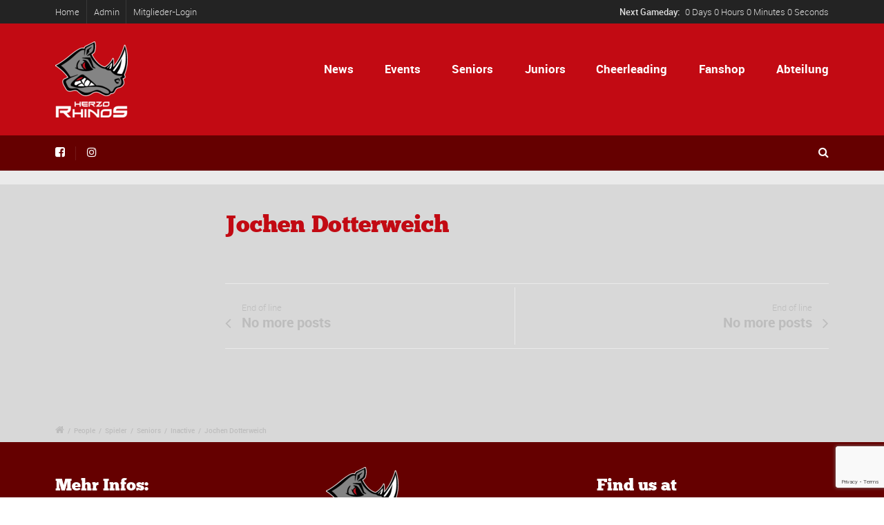

--- FILE ---
content_type: text/html; charset=utf-8
request_url: https://www.google.com/recaptcha/api2/anchor?ar=1&k=6LeZmhIiAAAAAEzEvPMRq7Y68CSRPSyCEPnX0f7V&co=aHR0cHM6Ly9oZXJ6by1yaGlub3MuZGU6NDQz&hl=en&v=PoyoqOPhxBO7pBk68S4YbpHZ&size=invisible&anchor-ms=20000&execute-ms=30000&cb=37ur37847fd8
body_size: 48652
content:
<!DOCTYPE HTML><html dir="ltr" lang="en"><head><meta http-equiv="Content-Type" content="text/html; charset=UTF-8">
<meta http-equiv="X-UA-Compatible" content="IE=edge">
<title>reCAPTCHA</title>
<style type="text/css">
/* cyrillic-ext */
@font-face {
  font-family: 'Roboto';
  font-style: normal;
  font-weight: 400;
  font-stretch: 100%;
  src: url(//fonts.gstatic.com/s/roboto/v48/KFO7CnqEu92Fr1ME7kSn66aGLdTylUAMa3GUBHMdazTgWw.woff2) format('woff2');
  unicode-range: U+0460-052F, U+1C80-1C8A, U+20B4, U+2DE0-2DFF, U+A640-A69F, U+FE2E-FE2F;
}
/* cyrillic */
@font-face {
  font-family: 'Roboto';
  font-style: normal;
  font-weight: 400;
  font-stretch: 100%;
  src: url(//fonts.gstatic.com/s/roboto/v48/KFO7CnqEu92Fr1ME7kSn66aGLdTylUAMa3iUBHMdazTgWw.woff2) format('woff2');
  unicode-range: U+0301, U+0400-045F, U+0490-0491, U+04B0-04B1, U+2116;
}
/* greek-ext */
@font-face {
  font-family: 'Roboto';
  font-style: normal;
  font-weight: 400;
  font-stretch: 100%;
  src: url(//fonts.gstatic.com/s/roboto/v48/KFO7CnqEu92Fr1ME7kSn66aGLdTylUAMa3CUBHMdazTgWw.woff2) format('woff2');
  unicode-range: U+1F00-1FFF;
}
/* greek */
@font-face {
  font-family: 'Roboto';
  font-style: normal;
  font-weight: 400;
  font-stretch: 100%;
  src: url(//fonts.gstatic.com/s/roboto/v48/KFO7CnqEu92Fr1ME7kSn66aGLdTylUAMa3-UBHMdazTgWw.woff2) format('woff2');
  unicode-range: U+0370-0377, U+037A-037F, U+0384-038A, U+038C, U+038E-03A1, U+03A3-03FF;
}
/* math */
@font-face {
  font-family: 'Roboto';
  font-style: normal;
  font-weight: 400;
  font-stretch: 100%;
  src: url(//fonts.gstatic.com/s/roboto/v48/KFO7CnqEu92Fr1ME7kSn66aGLdTylUAMawCUBHMdazTgWw.woff2) format('woff2');
  unicode-range: U+0302-0303, U+0305, U+0307-0308, U+0310, U+0312, U+0315, U+031A, U+0326-0327, U+032C, U+032F-0330, U+0332-0333, U+0338, U+033A, U+0346, U+034D, U+0391-03A1, U+03A3-03A9, U+03B1-03C9, U+03D1, U+03D5-03D6, U+03F0-03F1, U+03F4-03F5, U+2016-2017, U+2034-2038, U+203C, U+2040, U+2043, U+2047, U+2050, U+2057, U+205F, U+2070-2071, U+2074-208E, U+2090-209C, U+20D0-20DC, U+20E1, U+20E5-20EF, U+2100-2112, U+2114-2115, U+2117-2121, U+2123-214F, U+2190, U+2192, U+2194-21AE, U+21B0-21E5, U+21F1-21F2, U+21F4-2211, U+2213-2214, U+2216-22FF, U+2308-230B, U+2310, U+2319, U+231C-2321, U+2336-237A, U+237C, U+2395, U+239B-23B7, U+23D0, U+23DC-23E1, U+2474-2475, U+25AF, U+25B3, U+25B7, U+25BD, U+25C1, U+25CA, U+25CC, U+25FB, U+266D-266F, U+27C0-27FF, U+2900-2AFF, U+2B0E-2B11, U+2B30-2B4C, U+2BFE, U+3030, U+FF5B, U+FF5D, U+1D400-1D7FF, U+1EE00-1EEFF;
}
/* symbols */
@font-face {
  font-family: 'Roboto';
  font-style: normal;
  font-weight: 400;
  font-stretch: 100%;
  src: url(//fonts.gstatic.com/s/roboto/v48/KFO7CnqEu92Fr1ME7kSn66aGLdTylUAMaxKUBHMdazTgWw.woff2) format('woff2');
  unicode-range: U+0001-000C, U+000E-001F, U+007F-009F, U+20DD-20E0, U+20E2-20E4, U+2150-218F, U+2190, U+2192, U+2194-2199, U+21AF, U+21E6-21F0, U+21F3, U+2218-2219, U+2299, U+22C4-22C6, U+2300-243F, U+2440-244A, U+2460-24FF, U+25A0-27BF, U+2800-28FF, U+2921-2922, U+2981, U+29BF, U+29EB, U+2B00-2BFF, U+4DC0-4DFF, U+FFF9-FFFB, U+10140-1018E, U+10190-1019C, U+101A0, U+101D0-101FD, U+102E0-102FB, U+10E60-10E7E, U+1D2C0-1D2D3, U+1D2E0-1D37F, U+1F000-1F0FF, U+1F100-1F1AD, U+1F1E6-1F1FF, U+1F30D-1F30F, U+1F315, U+1F31C, U+1F31E, U+1F320-1F32C, U+1F336, U+1F378, U+1F37D, U+1F382, U+1F393-1F39F, U+1F3A7-1F3A8, U+1F3AC-1F3AF, U+1F3C2, U+1F3C4-1F3C6, U+1F3CA-1F3CE, U+1F3D4-1F3E0, U+1F3ED, U+1F3F1-1F3F3, U+1F3F5-1F3F7, U+1F408, U+1F415, U+1F41F, U+1F426, U+1F43F, U+1F441-1F442, U+1F444, U+1F446-1F449, U+1F44C-1F44E, U+1F453, U+1F46A, U+1F47D, U+1F4A3, U+1F4B0, U+1F4B3, U+1F4B9, U+1F4BB, U+1F4BF, U+1F4C8-1F4CB, U+1F4D6, U+1F4DA, U+1F4DF, U+1F4E3-1F4E6, U+1F4EA-1F4ED, U+1F4F7, U+1F4F9-1F4FB, U+1F4FD-1F4FE, U+1F503, U+1F507-1F50B, U+1F50D, U+1F512-1F513, U+1F53E-1F54A, U+1F54F-1F5FA, U+1F610, U+1F650-1F67F, U+1F687, U+1F68D, U+1F691, U+1F694, U+1F698, U+1F6AD, U+1F6B2, U+1F6B9-1F6BA, U+1F6BC, U+1F6C6-1F6CF, U+1F6D3-1F6D7, U+1F6E0-1F6EA, U+1F6F0-1F6F3, U+1F6F7-1F6FC, U+1F700-1F7FF, U+1F800-1F80B, U+1F810-1F847, U+1F850-1F859, U+1F860-1F887, U+1F890-1F8AD, U+1F8B0-1F8BB, U+1F8C0-1F8C1, U+1F900-1F90B, U+1F93B, U+1F946, U+1F984, U+1F996, U+1F9E9, U+1FA00-1FA6F, U+1FA70-1FA7C, U+1FA80-1FA89, U+1FA8F-1FAC6, U+1FACE-1FADC, U+1FADF-1FAE9, U+1FAF0-1FAF8, U+1FB00-1FBFF;
}
/* vietnamese */
@font-face {
  font-family: 'Roboto';
  font-style: normal;
  font-weight: 400;
  font-stretch: 100%;
  src: url(//fonts.gstatic.com/s/roboto/v48/KFO7CnqEu92Fr1ME7kSn66aGLdTylUAMa3OUBHMdazTgWw.woff2) format('woff2');
  unicode-range: U+0102-0103, U+0110-0111, U+0128-0129, U+0168-0169, U+01A0-01A1, U+01AF-01B0, U+0300-0301, U+0303-0304, U+0308-0309, U+0323, U+0329, U+1EA0-1EF9, U+20AB;
}
/* latin-ext */
@font-face {
  font-family: 'Roboto';
  font-style: normal;
  font-weight: 400;
  font-stretch: 100%;
  src: url(//fonts.gstatic.com/s/roboto/v48/KFO7CnqEu92Fr1ME7kSn66aGLdTylUAMa3KUBHMdazTgWw.woff2) format('woff2');
  unicode-range: U+0100-02BA, U+02BD-02C5, U+02C7-02CC, U+02CE-02D7, U+02DD-02FF, U+0304, U+0308, U+0329, U+1D00-1DBF, U+1E00-1E9F, U+1EF2-1EFF, U+2020, U+20A0-20AB, U+20AD-20C0, U+2113, U+2C60-2C7F, U+A720-A7FF;
}
/* latin */
@font-face {
  font-family: 'Roboto';
  font-style: normal;
  font-weight: 400;
  font-stretch: 100%;
  src: url(//fonts.gstatic.com/s/roboto/v48/KFO7CnqEu92Fr1ME7kSn66aGLdTylUAMa3yUBHMdazQ.woff2) format('woff2');
  unicode-range: U+0000-00FF, U+0131, U+0152-0153, U+02BB-02BC, U+02C6, U+02DA, U+02DC, U+0304, U+0308, U+0329, U+2000-206F, U+20AC, U+2122, U+2191, U+2193, U+2212, U+2215, U+FEFF, U+FFFD;
}
/* cyrillic-ext */
@font-face {
  font-family: 'Roboto';
  font-style: normal;
  font-weight: 500;
  font-stretch: 100%;
  src: url(//fonts.gstatic.com/s/roboto/v48/KFO7CnqEu92Fr1ME7kSn66aGLdTylUAMa3GUBHMdazTgWw.woff2) format('woff2');
  unicode-range: U+0460-052F, U+1C80-1C8A, U+20B4, U+2DE0-2DFF, U+A640-A69F, U+FE2E-FE2F;
}
/* cyrillic */
@font-face {
  font-family: 'Roboto';
  font-style: normal;
  font-weight: 500;
  font-stretch: 100%;
  src: url(//fonts.gstatic.com/s/roboto/v48/KFO7CnqEu92Fr1ME7kSn66aGLdTylUAMa3iUBHMdazTgWw.woff2) format('woff2');
  unicode-range: U+0301, U+0400-045F, U+0490-0491, U+04B0-04B1, U+2116;
}
/* greek-ext */
@font-face {
  font-family: 'Roboto';
  font-style: normal;
  font-weight: 500;
  font-stretch: 100%;
  src: url(//fonts.gstatic.com/s/roboto/v48/KFO7CnqEu92Fr1ME7kSn66aGLdTylUAMa3CUBHMdazTgWw.woff2) format('woff2');
  unicode-range: U+1F00-1FFF;
}
/* greek */
@font-face {
  font-family: 'Roboto';
  font-style: normal;
  font-weight: 500;
  font-stretch: 100%;
  src: url(//fonts.gstatic.com/s/roboto/v48/KFO7CnqEu92Fr1ME7kSn66aGLdTylUAMa3-UBHMdazTgWw.woff2) format('woff2');
  unicode-range: U+0370-0377, U+037A-037F, U+0384-038A, U+038C, U+038E-03A1, U+03A3-03FF;
}
/* math */
@font-face {
  font-family: 'Roboto';
  font-style: normal;
  font-weight: 500;
  font-stretch: 100%;
  src: url(//fonts.gstatic.com/s/roboto/v48/KFO7CnqEu92Fr1ME7kSn66aGLdTylUAMawCUBHMdazTgWw.woff2) format('woff2');
  unicode-range: U+0302-0303, U+0305, U+0307-0308, U+0310, U+0312, U+0315, U+031A, U+0326-0327, U+032C, U+032F-0330, U+0332-0333, U+0338, U+033A, U+0346, U+034D, U+0391-03A1, U+03A3-03A9, U+03B1-03C9, U+03D1, U+03D5-03D6, U+03F0-03F1, U+03F4-03F5, U+2016-2017, U+2034-2038, U+203C, U+2040, U+2043, U+2047, U+2050, U+2057, U+205F, U+2070-2071, U+2074-208E, U+2090-209C, U+20D0-20DC, U+20E1, U+20E5-20EF, U+2100-2112, U+2114-2115, U+2117-2121, U+2123-214F, U+2190, U+2192, U+2194-21AE, U+21B0-21E5, U+21F1-21F2, U+21F4-2211, U+2213-2214, U+2216-22FF, U+2308-230B, U+2310, U+2319, U+231C-2321, U+2336-237A, U+237C, U+2395, U+239B-23B7, U+23D0, U+23DC-23E1, U+2474-2475, U+25AF, U+25B3, U+25B7, U+25BD, U+25C1, U+25CA, U+25CC, U+25FB, U+266D-266F, U+27C0-27FF, U+2900-2AFF, U+2B0E-2B11, U+2B30-2B4C, U+2BFE, U+3030, U+FF5B, U+FF5D, U+1D400-1D7FF, U+1EE00-1EEFF;
}
/* symbols */
@font-face {
  font-family: 'Roboto';
  font-style: normal;
  font-weight: 500;
  font-stretch: 100%;
  src: url(//fonts.gstatic.com/s/roboto/v48/KFO7CnqEu92Fr1ME7kSn66aGLdTylUAMaxKUBHMdazTgWw.woff2) format('woff2');
  unicode-range: U+0001-000C, U+000E-001F, U+007F-009F, U+20DD-20E0, U+20E2-20E4, U+2150-218F, U+2190, U+2192, U+2194-2199, U+21AF, U+21E6-21F0, U+21F3, U+2218-2219, U+2299, U+22C4-22C6, U+2300-243F, U+2440-244A, U+2460-24FF, U+25A0-27BF, U+2800-28FF, U+2921-2922, U+2981, U+29BF, U+29EB, U+2B00-2BFF, U+4DC0-4DFF, U+FFF9-FFFB, U+10140-1018E, U+10190-1019C, U+101A0, U+101D0-101FD, U+102E0-102FB, U+10E60-10E7E, U+1D2C0-1D2D3, U+1D2E0-1D37F, U+1F000-1F0FF, U+1F100-1F1AD, U+1F1E6-1F1FF, U+1F30D-1F30F, U+1F315, U+1F31C, U+1F31E, U+1F320-1F32C, U+1F336, U+1F378, U+1F37D, U+1F382, U+1F393-1F39F, U+1F3A7-1F3A8, U+1F3AC-1F3AF, U+1F3C2, U+1F3C4-1F3C6, U+1F3CA-1F3CE, U+1F3D4-1F3E0, U+1F3ED, U+1F3F1-1F3F3, U+1F3F5-1F3F7, U+1F408, U+1F415, U+1F41F, U+1F426, U+1F43F, U+1F441-1F442, U+1F444, U+1F446-1F449, U+1F44C-1F44E, U+1F453, U+1F46A, U+1F47D, U+1F4A3, U+1F4B0, U+1F4B3, U+1F4B9, U+1F4BB, U+1F4BF, U+1F4C8-1F4CB, U+1F4D6, U+1F4DA, U+1F4DF, U+1F4E3-1F4E6, U+1F4EA-1F4ED, U+1F4F7, U+1F4F9-1F4FB, U+1F4FD-1F4FE, U+1F503, U+1F507-1F50B, U+1F50D, U+1F512-1F513, U+1F53E-1F54A, U+1F54F-1F5FA, U+1F610, U+1F650-1F67F, U+1F687, U+1F68D, U+1F691, U+1F694, U+1F698, U+1F6AD, U+1F6B2, U+1F6B9-1F6BA, U+1F6BC, U+1F6C6-1F6CF, U+1F6D3-1F6D7, U+1F6E0-1F6EA, U+1F6F0-1F6F3, U+1F6F7-1F6FC, U+1F700-1F7FF, U+1F800-1F80B, U+1F810-1F847, U+1F850-1F859, U+1F860-1F887, U+1F890-1F8AD, U+1F8B0-1F8BB, U+1F8C0-1F8C1, U+1F900-1F90B, U+1F93B, U+1F946, U+1F984, U+1F996, U+1F9E9, U+1FA00-1FA6F, U+1FA70-1FA7C, U+1FA80-1FA89, U+1FA8F-1FAC6, U+1FACE-1FADC, U+1FADF-1FAE9, U+1FAF0-1FAF8, U+1FB00-1FBFF;
}
/* vietnamese */
@font-face {
  font-family: 'Roboto';
  font-style: normal;
  font-weight: 500;
  font-stretch: 100%;
  src: url(//fonts.gstatic.com/s/roboto/v48/KFO7CnqEu92Fr1ME7kSn66aGLdTylUAMa3OUBHMdazTgWw.woff2) format('woff2');
  unicode-range: U+0102-0103, U+0110-0111, U+0128-0129, U+0168-0169, U+01A0-01A1, U+01AF-01B0, U+0300-0301, U+0303-0304, U+0308-0309, U+0323, U+0329, U+1EA0-1EF9, U+20AB;
}
/* latin-ext */
@font-face {
  font-family: 'Roboto';
  font-style: normal;
  font-weight: 500;
  font-stretch: 100%;
  src: url(//fonts.gstatic.com/s/roboto/v48/KFO7CnqEu92Fr1ME7kSn66aGLdTylUAMa3KUBHMdazTgWw.woff2) format('woff2');
  unicode-range: U+0100-02BA, U+02BD-02C5, U+02C7-02CC, U+02CE-02D7, U+02DD-02FF, U+0304, U+0308, U+0329, U+1D00-1DBF, U+1E00-1E9F, U+1EF2-1EFF, U+2020, U+20A0-20AB, U+20AD-20C0, U+2113, U+2C60-2C7F, U+A720-A7FF;
}
/* latin */
@font-face {
  font-family: 'Roboto';
  font-style: normal;
  font-weight: 500;
  font-stretch: 100%;
  src: url(//fonts.gstatic.com/s/roboto/v48/KFO7CnqEu92Fr1ME7kSn66aGLdTylUAMa3yUBHMdazQ.woff2) format('woff2');
  unicode-range: U+0000-00FF, U+0131, U+0152-0153, U+02BB-02BC, U+02C6, U+02DA, U+02DC, U+0304, U+0308, U+0329, U+2000-206F, U+20AC, U+2122, U+2191, U+2193, U+2212, U+2215, U+FEFF, U+FFFD;
}
/* cyrillic-ext */
@font-face {
  font-family: 'Roboto';
  font-style: normal;
  font-weight: 900;
  font-stretch: 100%;
  src: url(//fonts.gstatic.com/s/roboto/v48/KFO7CnqEu92Fr1ME7kSn66aGLdTylUAMa3GUBHMdazTgWw.woff2) format('woff2');
  unicode-range: U+0460-052F, U+1C80-1C8A, U+20B4, U+2DE0-2DFF, U+A640-A69F, U+FE2E-FE2F;
}
/* cyrillic */
@font-face {
  font-family: 'Roboto';
  font-style: normal;
  font-weight: 900;
  font-stretch: 100%;
  src: url(//fonts.gstatic.com/s/roboto/v48/KFO7CnqEu92Fr1ME7kSn66aGLdTylUAMa3iUBHMdazTgWw.woff2) format('woff2');
  unicode-range: U+0301, U+0400-045F, U+0490-0491, U+04B0-04B1, U+2116;
}
/* greek-ext */
@font-face {
  font-family: 'Roboto';
  font-style: normal;
  font-weight: 900;
  font-stretch: 100%;
  src: url(//fonts.gstatic.com/s/roboto/v48/KFO7CnqEu92Fr1ME7kSn66aGLdTylUAMa3CUBHMdazTgWw.woff2) format('woff2');
  unicode-range: U+1F00-1FFF;
}
/* greek */
@font-face {
  font-family: 'Roboto';
  font-style: normal;
  font-weight: 900;
  font-stretch: 100%;
  src: url(//fonts.gstatic.com/s/roboto/v48/KFO7CnqEu92Fr1ME7kSn66aGLdTylUAMa3-UBHMdazTgWw.woff2) format('woff2');
  unicode-range: U+0370-0377, U+037A-037F, U+0384-038A, U+038C, U+038E-03A1, U+03A3-03FF;
}
/* math */
@font-face {
  font-family: 'Roboto';
  font-style: normal;
  font-weight: 900;
  font-stretch: 100%;
  src: url(//fonts.gstatic.com/s/roboto/v48/KFO7CnqEu92Fr1ME7kSn66aGLdTylUAMawCUBHMdazTgWw.woff2) format('woff2');
  unicode-range: U+0302-0303, U+0305, U+0307-0308, U+0310, U+0312, U+0315, U+031A, U+0326-0327, U+032C, U+032F-0330, U+0332-0333, U+0338, U+033A, U+0346, U+034D, U+0391-03A1, U+03A3-03A9, U+03B1-03C9, U+03D1, U+03D5-03D6, U+03F0-03F1, U+03F4-03F5, U+2016-2017, U+2034-2038, U+203C, U+2040, U+2043, U+2047, U+2050, U+2057, U+205F, U+2070-2071, U+2074-208E, U+2090-209C, U+20D0-20DC, U+20E1, U+20E5-20EF, U+2100-2112, U+2114-2115, U+2117-2121, U+2123-214F, U+2190, U+2192, U+2194-21AE, U+21B0-21E5, U+21F1-21F2, U+21F4-2211, U+2213-2214, U+2216-22FF, U+2308-230B, U+2310, U+2319, U+231C-2321, U+2336-237A, U+237C, U+2395, U+239B-23B7, U+23D0, U+23DC-23E1, U+2474-2475, U+25AF, U+25B3, U+25B7, U+25BD, U+25C1, U+25CA, U+25CC, U+25FB, U+266D-266F, U+27C0-27FF, U+2900-2AFF, U+2B0E-2B11, U+2B30-2B4C, U+2BFE, U+3030, U+FF5B, U+FF5D, U+1D400-1D7FF, U+1EE00-1EEFF;
}
/* symbols */
@font-face {
  font-family: 'Roboto';
  font-style: normal;
  font-weight: 900;
  font-stretch: 100%;
  src: url(//fonts.gstatic.com/s/roboto/v48/KFO7CnqEu92Fr1ME7kSn66aGLdTylUAMaxKUBHMdazTgWw.woff2) format('woff2');
  unicode-range: U+0001-000C, U+000E-001F, U+007F-009F, U+20DD-20E0, U+20E2-20E4, U+2150-218F, U+2190, U+2192, U+2194-2199, U+21AF, U+21E6-21F0, U+21F3, U+2218-2219, U+2299, U+22C4-22C6, U+2300-243F, U+2440-244A, U+2460-24FF, U+25A0-27BF, U+2800-28FF, U+2921-2922, U+2981, U+29BF, U+29EB, U+2B00-2BFF, U+4DC0-4DFF, U+FFF9-FFFB, U+10140-1018E, U+10190-1019C, U+101A0, U+101D0-101FD, U+102E0-102FB, U+10E60-10E7E, U+1D2C0-1D2D3, U+1D2E0-1D37F, U+1F000-1F0FF, U+1F100-1F1AD, U+1F1E6-1F1FF, U+1F30D-1F30F, U+1F315, U+1F31C, U+1F31E, U+1F320-1F32C, U+1F336, U+1F378, U+1F37D, U+1F382, U+1F393-1F39F, U+1F3A7-1F3A8, U+1F3AC-1F3AF, U+1F3C2, U+1F3C4-1F3C6, U+1F3CA-1F3CE, U+1F3D4-1F3E0, U+1F3ED, U+1F3F1-1F3F3, U+1F3F5-1F3F7, U+1F408, U+1F415, U+1F41F, U+1F426, U+1F43F, U+1F441-1F442, U+1F444, U+1F446-1F449, U+1F44C-1F44E, U+1F453, U+1F46A, U+1F47D, U+1F4A3, U+1F4B0, U+1F4B3, U+1F4B9, U+1F4BB, U+1F4BF, U+1F4C8-1F4CB, U+1F4D6, U+1F4DA, U+1F4DF, U+1F4E3-1F4E6, U+1F4EA-1F4ED, U+1F4F7, U+1F4F9-1F4FB, U+1F4FD-1F4FE, U+1F503, U+1F507-1F50B, U+1F50D, U+1F512-1F513, U+1F53E-1F54A, U+1F54F-1F5FA, U+1F610, U+1F650-1F67F, U+1F687, U+1F68D, U+1F691, U+1F694, U+1F698, U+1F6AD, U+1F6B2, U+1F6B9-1F6BA, U+1F6BC, U+1F6C6-1F6CF, U+1F6D3-1F6D7, U+1F6E0-1F6EA, U+1F6F0-1F6F3, U+1F6F7-1F6FC, U+1F700-1F7FF, U+1F800-1F80B, U+1F810-1F847, U+1F850-1F859, U+1F860-1F887, U+1F890-1F8AD, U+1F8B0-1F8BB, U+1F8C0-1F8C1, U+1F900-1F90B, U+1F93B, U+1F946, U+1F984, U+1F996, U+1F9E9, U+1FA00-1FA6F, U+1FA70-1FA7C, U+1FA80-1FA89, U+1FA8F-1FAC6, U+1FACE-1FADC, U+1FADF-1FAE9, U+1FAF0-1FAF8, U+1FB00-1FBFF;
}
/* vietnamese */
@font-face {
  font-family: 'Roboto';
  font-style: normal;
  font-weight: 900;
  font-stretch: 100%;
  src: url(//fonts.gstatic.com/s/roboto/v48/KFO7CnqEu92Fr1ME7kSn66aGLdTylUAMa3OUBHMdazTgWw.woff2) format('woff2');
  unicode-range: U+0102-0103, U+0110-0111, U+0128-0129, U+0168-0169, U+01A0-01A1, U+01AF-01B0, U+0300-0301, U+0303-0304, U+0308-0309, U+0323, U+0329, U+1EA0-1EF9, U+20AB;
}
/* latin-ext */
@font-face {
  font-family: 'Roboto';
  font-style: normal;
  font-weight: 900;
  font-stretch: 100%;
  src: url(//fonts.gstatic.com/s/roboto/v48/KFO7CnqEu92Fr1ME7kSn66aGLdTylUAMa3KUBHMdazTgWw.woff2) format('woff2');
  unicode-range: U+0100-02BA, U+02BD-02C5, U+02C7-02CC, U+02CE-02D7, U+02DD-02FF, U+0304, U+0308, U+0329, U+1D00-1DBF, U+1E00-1E9F, U+1EF2-1EFF, U+2020, U+20A0-20AB, U+20AD-20C0, U+2113, U+2C60-2C7F, U+A720-A7FF;
}
/* latin */
@font-face {
  font-family: 'Roboto';
  font-style: normal;
  font-weight: 900;
  font-stretch: 100%;
  src: url(//fonts.gstatic.com/s/roboto/v48/KFO7CnqEu92Fr1ME7kSn66aGLdTylUAMa3yUBHMdazQ.woff2) format('woff2');
  unicode-range: U+0000-00FF, U+0131, U+0152-0153, U+02BB-02BC, U+02C6, U+02DA, U+02DC, U+0304, U+0308, U+0329, U+2000-206F, U+20AC, U+2122, U+2191, U+2193, U+2212, U+2215, U+FEFF, U+FFFD;
}

</style>
<link rel="stylesheet" type="text/css" href="https://www.gstatic.com/recaptcha/releases/PoyoqOPhxBO7pBk68S4YbpHZ/styles__ltr.css">
<script nonce="zjZ1euB2m1E6Uggdgm1RNA" type="text/javascript">window['__recaptcha_api'] = 'https://www.google.com/recaptcha/api2/';</script>
<script type="text/javascript" src="https://www.gstatic.com/recaptcha/releases/PoyoqOPhxBO7pBk68S4YbpHZ/recaptcha__en.js" nonce="zjZ1euB2m1E6Uggdgm1RNA">
      
    </script></head>
<body><div id="rc-anchor-alert" class="rc-anchor-alert"></div>
<input type="hidden" id="recaptcha-token" value="[base64]">
<script type="text/javascript" nonce="zjZ1euB2m1E6Uggdgm1RNA">
      recaptcha.anchor.Main.init("[\x22ainput\x22,[\x22bgdata\x22,\x22\x22,\[base64]/[base64]/[base64]/bmV3IHJbeF0oY1swXSk6RT09Mj9uZXcgclt4XShjWzBdLGNbMV0pOkU9PTM/bmV3IHJbeF0oY1swXSxjWzFdLGNbMl0pOkU9PTQ/[base64]/[base64]/[base64]/[base64]/[base64]/[base64]/[base64]/[base64]\x22,\[base64]\x22,\x22wpQrX2jClcO2wqbCp8OTb8O9dEzDnxN+wrIAw5JDGjrCn8KjOMOGw4UmRcOoc0PCiMOswr7CgAM0w7x5acKHwqpJZcKad2RUw7A4wpPCtsOzwoNuwqUgw5UDXWTCosKawrbCt8Opwo4YHMO+w7bDsVg5wpvDi8OCwrLDlHI+FcKCwrA2EDFoG8OCw4/Do8KywqxOQCxow4Urw5vCgw/CsiVgccORw4fCpQbCqMKVecO6acOZwpFCwoxxAzEnw6TCnnXCj8OeLsObw5Nuw4NXHcOmwrxwwoPDvjhSAQgSSlFWw5NxQ8Kww5dlw7vDoMOqw6Quw4rDpmrChMKqwpnDhQnDrDUzw7oAMnXDokJcw6fDomfCnB/[base64]/GGDDuQ1/w6R1SsKHI8KkD8KPRko5wqAowoNBw7s6w5Raw4/DkwMsT2g1BcKlw65oEsOEwoDDl8OaA8Kdw6rDq35aDcOVbsKlX3bCjzp0woZTw6rCsV9BUhFqw6bCp3ACwoprE8OiJ8O6FQM1LzBGwoDCuXBxwonCpUfCjEHDpcKma03Cnl97DcORw6FKw5AcDsOaEVUIbsOlc8KIw4VBw4k/BCBVe8OAw6XCk8OhK8KjJj/CgcKtP8Kcwq3DuMOrw5Yow7bDmMOmwplmEjobwqPDgsO3THLDq8OsecO9wqEkfMOrTUNfcSjDi8KNRcKQwrfCoMOufn/CtR3Di3nCkTxsT8OpI8OfwpzDjMOfwrFOwp5CeGhtDMOawp0sF8O/[base64]/DmsKZwpXClsOlGQwEw4IrXMKfesKcdMKaZMOAcTnCpz8Lwq3DnMO+wrLCukZrScKnXWI1RsOFw4Z9woJ2OmrDiwRQw6Rrw4PCr8Kqw6kGAsOOwr/Ch8O6On/CscKew4AMw4xyw4IAMMKbw7Nzw5N8Gh3Dqy/CpcKLw7UZw5Amw43CocKxO8KLYhTDpsOSPsO1PWrCq8KMEADDskRAbSHDkh/[base64]/CsMKCCnc4wqnCjMKgw7/DmHTClcOnNMO+dxo5DmleaMO1wrrCkHVqdS/[base64]/CjMOjw6/CrMORe8O6PMKnCsK6acKdwoJsWMKaQywqwprDtk/DncKKa8Obw4YIY8KqRsOsw7RUw5cRwq3CuMK4dwrDnj7CvzAswrLColXDoMKiR8Ouwo09VMKuCQRvw7oDesOHGzYXbgNzwoXCh8KWw5HCjFUEYcKwwpAWB0TDuzQCWcOKRsKHwrBYw79Nw5l0worDgcOEIcOfacKTwrbCtG/DpnImwqPCisKoHcOqacO4TsK6TMOLMMKFX8OUPylbYMOhKi81DxkTwrN4OcO9w5fCucO+wr7DgVbDlhTDiMOoacKoZ2ouwqskCT9wAsOVwqFQHcK/w5HCjcO7bQRldMONwofCn3cswqDCml3DpA5gw680JSkfwp7DhVFwI2nDrG59wrLCsArCjT8jw4FqCMO1w5vDohPDo8OUw5EEwpDCpE1vwqxIWMOlXMKVW8KjdivDjSN6A140OcOTBDQWw67ChmfDsMOgw57CucK3ehtpw7tCw6J/Wn0Ww4vDojvCrMKPHGHCtXfCr1vCmMOZO1whCVwcwpfCg8OfcMK/[base64]/amAMAD3DvkzDtDZ6XhLClMOCw5VDXMKRHj5nw4FOXMOIwpJUw7DCrhYyfsOcwrJ/f8KbwqopVEtBw6osw54Uwo7DncKOw5/[base64]/[base64]/I8KSWCZLRRTDssOwGsOuB1Nxw5N9w7HDoxE1w5fDg8K7wrMiw48Kf1YMKiVhwq9pwrjCj3UMTcK1w4TDsgchGS7DpgF6CMKOTcOXXDvDksOewqg+LMOPBhFdw7Mfw7DDnMOYKSrDgkXDrcK+Gnosw7zCk8KNw7/[base64]/w40bwoFHH8OYAMK8w6/CgSXClcKuNcOUQ1/[base64]/CojTDmcO6D8OowpvCnRjDg1PDg15zTMO4DSrDucKzMsOdw5N9w6fCnX3CrMO4w4Fcw4o/w73DhX8nU8K4AioswrtRw55CwrzCuBIhSMKTw6RUwqDDmsO9wobCnCw4U3LDh8KJw58fw6PCjTNFRMOiCMK9w7UAw7soZlfCu8Onwq3CvBx/w4XDgXERw43CkEt9wq3CmkFXwrg4BxjCgmzDvcKzwrTChcKEwoxfw6DCl8KjAQbDmcOWfsOkwo1dw6hyw7PDij5Qw6MlwonDtiUWw67DvcKrwp1EWDnDj34Qw63CtUbDinLDrMOSGsKUXcKpworCpsKXwonCkcObE8KUwojDl8Kuw5Bqw5xzdQUCbjErfsOsdj/[base64]/DswnDkMKQw7rCpMOTwrfDlSRaEAZ9w5JgeG/DisKEw7Zow6sCw5BHwq3DtcKDdwMBw7ouw73CiXvCmcOFOMKzV8OZwr/DusKFS3g3wo8dbmwmHsKrw7vCoRTDtcOEwqwHCMKmISUVw67DmnXDognCiGrDk8O/wpxMWsOlwr3CrcKrTsKNwr8dw6jCq3XDt8OCbcKowrkBwrdmU2M+wpLDlMOYY2hjw6Vhw5HCgWcaw7weTWcrw78Nw5nDgcOwEm4RXyLDmcODwr9vb8OowqjDo8OsPMKTasOPTsKUOzLDg8KXw4zDm8OxB04OYXvCjnFAwq/Cgg/[base64]/Dk8O9w4FMCcONw57CtMK4w7FZwrrCjMODw4zDiHfCiGAOGwfDpRhGXThtDMOAYcOuw50xwrBYw5DDtRUkw6lNw47DhzfCv8K0wpbCs8OzEMOHw7pOwrZMaFRrOcOQw4k4w6zDjcOZwpTCrkzCrcO/Mj9bVMKTckF1ASsmCEbDmxEow5PDjUYPHMKOPcOIw4PCmA7CpE4kw5QuR8OHVA5SwqojP1DDm8O0w5VHwo8EcEbDsy84dcKKwpBRXcOgHHTCnsKewpzDtBzDlcOtwolyw4YzWMK8e8OPw5PDl8OtOT7ChsKPwpLCrMOIM3vCrWrDhHZXwpQdw7PCnsK6eWPDrB/Cj8ONEi3CuMOzwotkA8O6w5oDw6ULPjodTcOUAWHCusK7w4x/w4vCusKmw78NHiTCmVrChTpbw5cUw78WFy4Fw58NSjjDnVA/w6TDosOOSzRww5Nsw5UUw4fDlxLCjWXCgMOaw7XChcKuDTQZbcKLw7PDlCDDnhcbAcOwEsOuw4ssKcOjwpfCvcKLwpTDlMOPPCNQMB3DoR3CmMOPwqTCkQMtwp3CvsKbMCjCi8OOdcOeA8O/wp3DhjHCji9JelbCizQ4wpnDjXFpXcKuSsKtYlTDp3nCpV0uccO/[base64]/dnnDpF/CoMKuEljCqkjCuDsAM8K0wo8Dw47ClsKYcy1jMU0RGMODw4PDt8OOwqrDrVR6w5xCYWvDicOLD2HDn8OkwqQRC8OhwrTCikABVsKlPnvDjyrCvcK+dSlAw5lwWy/[base64]/woxUwp1ew6TCuwYsw43DhmbCs8OJw6psSQ1Rwr/Dv0gDwqUyesK6w7bCmH0+w7zDocKOQ8KuJRHCqgrCiHlzw5tEwoo6VMKBXmR/w7zCl8OLwrzCs8OSwpzDhcOjIMKuIsKmwrXCt8KTwqfDjcKGbMO5wqYIwqdKZsOLw7jCi8ORw4TCtcKjw5jCqBVDwq3CqF9jACrCpgnCgBoXworCr8O5TcO/wqrDicKNw7I3QBjCpz3CrsOtwr7CrSxIw6ATQsOnw6rCvMKzw4fCscK2OcORKMKew5DDhsKxw5bDmFnCu2Jjw4jCoxbDkQ5/w57Doxsaw4nCmFxIwqDDtkLDtm3CksKLBMOnScKkUcKuwrw/wrzDrwvCqcKsw4JUw4kuZlQQwp1MTXxrw7sBwpxmw7M0wozClcO5MsODw4zDgsObJMOYOQFtH8OWdhLDt3LCtT/Ci8KQX8K2V8O4w4oZw6rCtxPCucOKwqLCgMK9P0Q0wrk8wq/Dr8KLw4ImA3AaWMKOaQ3CksO5VHfDvcKlFcKPV0nDhQgsWsKZw5rDgS/Dm8OIRmcQwqMrwpY4wpJvHh8zwpJow5jDpH5ZGsOle8KRw4FnSl8kWmbDnS07wq7CpT/DusK1NBvDlsOTcMOpw4LDg8K8G8OKEMKQKSTCoMKwAhJmwokGWMKkYcOUwpzDg2YlJXnCljMhw4NawqsrXFA7B8KWVsKuwqQ8wr8dwoxLLsKrw7JDwoBqZsKXVsKWwogpwo/CicKqYVdDNTHCtMOpwojDsMOZw7PDnsKuwphgFHXDoMK5Q8OOw6HDqQJLf8O+w4pOPkDCl8O8wrfDgB3DvsKqKg7DkALDtHBCdcOxLQLDnMOZw4kJwoDDkmBmFnIaFMOxwpEyS8Kuw704c17CtsKPdE/DpsOHw4hPw7DDusKrw6sPaCQ0w7XCmj1Cw5dCSTgfw6DDgMKRw6fDicKvwqZ3wrrCujMSwpLClsOJH8Kww5Y9WcKaXELClUTCmcKaw5jCjkAfTcO7w5EpElA2IT7ChMO8EDHDg8O2w5pNwpo/L3zDhkgHwqfDisKVw7PCqsKWw41FfFk2K08LeB/DvMOYBUVgw77CtS/CoVkewqMRwrk6wqfDmcOKwos6w63CgsKCwrTDrD7DgSTCrhQewqh8H0jCoMKKw6LDvMKDwoLCp8OjcMKFX8Oyw4/Cl2rCv8K9wrtywojCqHh7w53Dl8KgMzgEwq/CoA3CqCTCgcOmw7zCqngow7xgwqTCscO/HcK4UcOma3hqBSwgc8KDw4w+w58tX2MzY8OhK0cuLUHDmjpbccOlM1QCGcKsa1PCtH7CiFw2w4p/[base64]/Dv17Dt8KewpkIT39ABU0GwpPCqMOwYW/CpwkBEMKxw4F4w5NNw5tXDzTCvMOtOwPDrsOUMsOLw47DnTp7w73CgE99wrJvwpfCnBLDrsOIw5FqHMK4woXCt8O9w4XCqsKjwqYGJV/DkD1YU8OewqfCucOiw4/DvsKcw7jCpcKwAcOlREPClcOAwoIOVkBYfsKWHnLCmMKdw5DCgsO6bMOiwqbDj23CkcK+wqPDg2pjw4fCg8KGGcORK8KWRXtxS8KMYztCIyfCu2BFw65DA1lZBcOaw6vDkn3DuXDCjcOiCsOmYsOvwp/CkMK3wrXDnzEFw5psw58TCEEqwrDDgcKfGRNudsO5woUERMKlwovDsnPCnMKpSMKVXMOiDcKdS8KDwoFSwpYKwpIZw6RUw6xJeyHCnjrCjW4Yw54/w41bEgPCr8O2wrnChsOwTDXDljTDjcO/[base64]/CocKDwokTwr3DjMOcw77CrxksHMKMwrXCt8KLw4wkesOZw5nCmsOSwqAEDsKnMiPCrhUewprCpcO5CB3DuAV6w41zPgpFeSLCqMOSWCErw7VrwrsEfz5fSmE0woLDgMKfwqNvwqQMAEstVMKMLEtyHsKLwr/[base64]/DkcO0JEkkCsK2w6XCgQrDtcOZFHADwpnDpXHCs8O9worDnsOfWCDDssKrwrzCgnXCn1Aew7nDscOzw7k6wpc0wqLDv8KawrvDvULDhcKSwpjDiml6wrJ/wqUlw5vDr8ObTMKZw4w6PMKPScOwQkzChMKewoVQw7HCixXCrgwQYBfCuCcDwrPDpDMBNDLDhAzDpMO9YMKVw4wMOTTChMKZb1J6wrLCg8O1wofCvMKQUcOGwqduDkDCj8O/ZnI8w5fDlR3CgMOiwq3DvWTCl2zCm8KMFE1oaMONw60cOEXDrcK7wpUAFGLCu8KXZsKRIh88C8KTUzw5SsO5Y8KEaAsFMMONw5jCqcOCHMKqSVNZw57DmWc7w5bCo3HDhcKCwodrB3vCvMOwWMK7DcKXWcKJPncSwog5wpbCkH/Du8KfC1TClMOzw5PDgMKIdsO8CEZjSMOcw5vCpR4fHBMWwqnDt8K5Z8KRCQZIH8OJw5vCgMK0w7Ifwo/DocKhdHHDpEEhXzYjfMOGwrZ9wp7DuwDDp8KJFcOxecOoYHBFwoBLVQFmeF12wpo3w57DiMKmYcKqwpnDj0/CpMO3BsOzw5dyw6ENw4AoWV5ebB/CuhFDZ8Kkwp15RBHDjMOCUkFYw7NdU8OqA8OoTw8Hw6sjDsOww5XDnMK+XwjDicOvLXAhw6EBQT90TcKnw73DvG4gb8Oow6/Dr8KTw77CoFbCksOhw5XCl8KMV8Ogw4LCrsOEOsKdwqzDisOGw5kSa8OEwp40w4LCpRxIw6kCw69WwqASXBfCkTVXw5VUSsKcW8OZR8Kjw5BIK8KGQMKHw4zCo8O9ZcKywrbCvEtoLTzChnPCmCvCjsK8w4IJwpMQw4IqD8KNw7dpw5dNFm/CtsO+wrvCrcK9wrLDvcO+woHDikLCusKtw6tyw6I/w7DDkVXCqjfCiwYAQMOQw7FDw6/[base64]/wojCmU3DnVV+McKfd1bCpsKVwrZrPgTDuSbCqQFJwr/DmMKTesOIw5p1w4jDn8KKGnUgH8OSw6jCqcK8cMOUawvDukUmX8KTw4/CihxGw7E0wpkfWE3DlsOTVA/Du019csKPw78BdW/Cg1bDhsKxw6DDixLClcK/[base64]/CqQ9iHGvCl8OPw4kUwrfDsMKiw4DDqyJnwpQABwPDumo/w4TCuBDCkB1YwqrDs0XDgyrCuMK9wqYvR8OfOcK1w6rDpMK0WTYBw7rDn8O1KAk0L8ODdzHDpSEWw5fDpFFQQ8O/wqEWMAzDnHZDw4/DjMOHwrkqwq9uwrbCp8KjwrtWNhbDqgBIw41IwoXCoMKIVMKVw5bChcK9Lxwsw4l9RcO9IhzCrDdSfWPDqMKWXEzDosKawqbDjjRYwqPCoMObwogTw4vCgcKJw7zCuMKfPMKFclFkTcOtwrkrWkLCo8KnwrnCuUbDusO6w6TCqMKFZl1JaT7CoDnCvsKlLT/DhBTCkwrDkMOtwqVFw4JQw4bCjsK5wrrCg8O+eibDlsOTw5sGCl8uw5oHZ8Owc8Kme8KOw4h4wpnDocOvw4RIW8KYwq/DlxkBwprClMOKVcK6wrYsacObcMKLN8O1csOKw4PDi0zDjsKEBcKDfQPDpA3CnHgYwoZkw6rCqXbCqlLCk8KNX8OddBDDjcOVDMK4d8O+HizCn8ONwrjDkB1/UsO8VMKMw6jDhjnDo8O+wpXChsKvRcKjw4zCicOtw6/[base64]/w5BodUw2UxAxTBgcw7LDu8OhwpnCqEcXXDE5wo/[base64]/CvilKwp5Rw7HCisKMw7XDl8OSN1Q0wq1gwr14P8Kcf0HCqyLCpCFCw5rCksKMWcKoT1Jhw7ZJwr/CgCMPZDVaJTZxwqHCgcKmC8O/[base64]/PsOuw7lEfsKcw4HClMOXDcK/RcO/wpPCqnY1Pw44w4Z/SQTDgifDuV5PwpHDuFt4U8O1w6XDvMOOwrZCw53Cnm9eHcKOVMKFwp9Ew6nDt8KDwqHCoMKIw53CtMKqdXDClR5IP8KYGkt5b8OMMcKJwqjDn8KxdgjCqXvDhgzCgRtwwotJwo8eI8OVwrDDiGELYQ1Pw6sTEx9pwqvCgH1Jw7ECw5p3w6R3A8ObPlc/wpPDsh3CgsOJw6jCrMOawpEQIirCtXQbw4TCk8OOwrwewqw7wo7DvUXDhn3Cs8O+CsK9wrVOPAB1JMOCYcOCMxMtdiB9Q8O/ScOnTsKXwoZeIiotwqLCscOaDMKJOcK6w43DrMKXw6TCunHDvU5aesOWVsKMPsOfLMKED8K/w6xlwrdHwqnCgcK3IwARZcK3w5PClkjDiWMlAcKNFB0DKEvCnFEdRhjDjSDDscKTw6fCjV8/[base64]/CgMOEbgRme8O8wrnCllQjw4oRSMO0w5TCu8OLwo3CsBvClnJBZ2sjdcK0OsKXTsONS8KIwosmw59kw70UVcOuw4tNAMOEcil8DcO4wpgSw6XCgisWXzgMw61qwq/[base64]/w7ERw7jCtAhVw71gwrTDn0ZIH8K7PMORBlXDmkkEXMOHwpYkwpbCjBgMwphMwpdrfcKzwp8Xw5XCpsKCw74df0bDpl/[base64]/N8Kgw5vCvCDDjcO5TsOsw4UYwp44w71Qw5FsTV/CjxRBw5ZwdsKQwp8jOsO0fMKfNi5vw4fDkCLCs1XCpmjCkz/CgVbDhAMMCQXDmk3Di09dbMOpwqISwq5Zwp06wq1sw5VkQMOaNTzDjmBuFsObw4EPeAdUwq5xCsKEw6xdw4LCicOowoRsLcODw7wzBcKQw7rDjcKdw6vCqxZGwp/CqS4RBcKAGsO1RsK7wpVBwrEkw7RsSkLCvcKMDXHDkMKABXtjw6vCiB8/fhfCpsOTw4Uzwq4lM1R0ecOgwrTDmCXDosO9csOJesK6GcO1QGPCvcOGw5nDnAAYwr3DisKpwpvCtjJ8wrzCrcKiwqdCw6pVw7zDsE8QeBrCl8OBG8OSw7x1woTDiArCoks+w4Vww4TDtRjDgiRrAMOVE33DocKIKTPDlz4KP8K5wpvDt8K6fsKAZ3A/w7oOKcKaw6zDhsKowrzCsMOyRRY2w6nCmSlaVsOPw47DiBltMy/DmcKXwr0ew5TDo3h0HsKRwp7ClyHCrmMXwoLCmcOPwprCucOnw4tWZ8O1Wk0XX8Orc1INGjF5w63DjS1nwrJnwq5Vw5LDr19Wwr3CjjM0wpZTwq1iRg7DpsKDwpVWw5l+MUJAw4NBw5/Cg8KmHypuFGDDoVnCksKpwpLDjTgkw6gxw7XDjAfDsMK+w5PCpX5GwpNQwp8FVcKcwq/[base64]/[base64]/Cp8OAw4tXXmbDpRDDlMOyLE7Di8KeF1xSM8KuYAY4w6rDnMO8azg4woN3EwFQw6ptJwDDncKdwp0tGcOaw5TCpcOGCwTCpMKzw67CvD/DmcKgw4YNw5ERJSrCksK3fMOrczHDq8K/S2DDkMOfw4RyWDYqw7MAN1V1esOKwoR8wqLCkcO9w7VSeSDCm28mwoFLwpAiw5cGw6w5w67Cp8Kyw7BUZsKANzjDgsKRwopgwoPDplDDuMO5w6UKImtqw6vDmMKow5FpBC1cw53DnmHDusOVR8Kdw4LCgwRVw41Cw4QewrjCssK3w6tEWFHDlgLDoQ/CgMKVdcKcwp4ww4LDpsOULCDCr2bCm2LCkF3CmcO3XMOmcsK8dFXDpMKow4XCnsORdcKqw7rDosOeUcKTFMKYJ8OQw6BwSMOfPMO7w6DCjcKCwqUIwrNZwocgw51bw5jCl8Kaw7DCrcK/[base64]/wpnDoVLDqzvDk8OswrvCgSrCvMOoZ8KAw5I6wqbCvlsVAgcRAMK6EipTE8OAIMK2TzrCqSvDhcKXChhjwogww48CwprDp8OxCWEZQ8ORw7DCgw/CpT/[base64]/DuBLCqcK6d0PCtVBhO8KXS8ODZX7DmkLDr0DDmgReWsKpw6PCsSxRT2RxeUNrdlYyw69MAxXDlQzDtcK6w7jCiWwYdnnDoBh/BF7CvcOew4ImZ8KOUV80wrJOcG4iw5rDlcOGw6rCrgIOwolMdxUjwq57w6rChzpzwqVHNMKewoTCncOiw6xkwqtZf8OtwpDDlcKZIsOXwobDtV7DhC7Ci8Kcw47DgBcwbzNMwp7DiBPDrMKJKH/CoSFpw7jDuVzCuRkVw4lcwrPDkcO/woRMwrXCoAPDnsKhwr4UOyIdwpUSAsK/[base64]/w4pWXy5qUsO2w6PCnA3DqRUKw7zDu8KYQcOiw7TDlijCq8KQYcO5Ux9/EcKwfT9+woErwpoLw4hKw6obw4FsW8Ojwqodw5TDg8Oewp4twrDDpU4DdsKxU8O5PsKOw6bCrkx8Q8KFasKJRHbDj2vCrGfCtGw1ZUDCrzg0w47Dt1/CgVokdcKPw6jDsMODw4TCghI/IsOfHhRKw64Aw5nCixXCkMKuw5Zow4TDicOjUMOHO8KaUsK0aMOmwqEwWcOmBEkTdMKBw4zCgcO9wqPCg8KBw5zChsKCH2xOGWXCmMOZFmh4VB0LWjIAwojCrcKNLDzCtsOPA2bCmkBqwowdw7TCjsKKw7hHDMO6wr0XfgDCvMO/w7J1ejHDgHwuw5TCkMO4w6nCoyzDnHrDgcK7wroZw64FZEhuw4/DujLDs8KswoxjwpTCicKyXMOWwr9MwqMSw6fDj3HChsOTcn/CkcOLw5zDlsKRRsKKwrwxwrwPb1UfEht/[base64]/ChsO8UMO8TMOSd8KKw6nCucOIHMOWwrJPw5hrJcOOw4Bdw6szYlA2wolCw4zDssOwwo5zwo/Cg8ODwo1nw7LDn2TDtMOxwprDiUw3fMOTw5rDk1kbw5tHUMKqw4kMOcOzPidNwqkrbMKmSyUAw7kXw75ywqxYdh1eEjvDlsOSRTHDlRMrw5TDssKdw7DCqh7Ds37Ct8Kqw4Aqw6PDmVVqDsOHw4shw6DCuTnDvD7DoMOCw4TChjHClMOLwpfDhWPClMO/[base64]/XcOpQlBuwoPChcKubX1YB3xDRRt4wqrCtBcGJik8X1rDrzjDtjfClWhKwqfDvDsVw5HChCXCn8OIw4MbcD8iHMKkL37DucK2woMwZQjCl1Mvw4HDkcKkW8OuPQ/Dmgoiw4AWwpITGsOiIcOkw67Ck8OTwrgiHztCKlDDlTjDsiTDt8OXwooMZsKawqvDn1o0O3vDnkDDq8Kbw7vDiykZw7fCusOjPsOHHVomw6/ChVUAwqIxEMOBwp/[base64]/DsxE+DBrCjUTDoygHw6/DvijCrz4gbXfCg0ZlwoXDucOdw4LCtnYrw5fDrsO9w5/CqwAsNcKxwr1AwqZrF8OvPQPCj8ObOMK9EkzCgsOWwp4IwoxdK8KIwq7CikMBw4rDt8KXGAXCsjwXwpJOw6XDksOww7QSwp7CunALw4M6w6k1QiLClcOFIcK2I8O8F8KPesKQBkhlLi5kSDHCisOiw5TCv19+wrAkwq3DncOCfMKTwqLCgQ8BwpVQTH/DrAPDmzYew6I/[base64]/Dl8OOdTvCpBXCvQV2fjVIwr3DlUTDhGBxwqDDlgMQwrEaw6wQCMO+w4c9DELDv8Odw6N8Gh89LsKow5vDun5XNQbDiDbCisONwrhTw5zCtDvDrMOjAcKUwprCgMOpwqdDw5Rew6fDm8OPwoxLwpw1wqXDt8ObYcOHOsK1Zg1OMcKjw4/DqsObMMKWw4nDkW3DpcKPEx/DmsOjOiB+wqF1d8OaX8OdBcOZI8KJwobDmTsHwoltw6VXwokyw5jCo8KuwrLDiErDulDDrEFwScOoYsKFwolOw7rDpQrDocO7dsOvw55GQTw7w6wTwpQrYsKCw6oZHSUWw5XCnnQSa8OOdRnCnhZbw6EjUg/DqcOTd8Oqw7zCk3Q/[base64]/[base64]/CvRbDgMO+wpXCk07ClTtfwp1gwpRJJW/CrMKlw4bDscOtSMOXDS/CisOeYDszwoQfQTbDog7Cn1IwL8OkbQfDiXnCu8OOwr3CrsKFUUo4wrbCtcKMwrgXw6oNw5nCtxDDvMKCwpd8w4s9wrJywoBpY8K+C2TCpcKhwrzDlMKdZ8Kyw77DujEpccOnay/[base64]/w6vCjcKMw6lLw6DDmMOfwoMgGsOPCsOgfcORKXJyBzDClMO3IcKYw4fDv8KXw4nDtmU4wqPCv30cDGTDqivDoGHDp8OSBR3DkMKNHA8HwqXCscKvwpdpfsKhw5QVw6kNwo43EQFMY8KzwrhNw57DmlPDo8OIPg/[base64]/wqlSfAB2wrFEIcOBwphLWMO/[base64]/[base64]/ClXNUTT9ZwrHDn8K+wrvCvVPDugnCpyrCsUvCpT3DqWwrwqIlWTnCjcKmw4zCmcKuwoRCKTLCj8KCw6fDukZJCcKPw43CjzR1wpVNKkgHwoEiI0jDhEQzw7I/clNiwprDgVk2wq9aN8KoaTDDsH/Ck8O9w5TDkcKNW8KVwpIywpnCl8KIwrtaJ8O8wrLCrMKVAsKsVTfDlcKMIyrDhWBNGsKhwqDCu8OkZ8KPOsKcwrXCiV3DiknDoxLDo13Cm8O/[base64]/w5bCrGnCv8OeBMKMPD3DjDXDgQLCn8K/MHjDtlNpwqxYXGFqE8KHw71GH8O5w4zCrlbDkUPDuMKrw7nDvjp9w47DuBxSH8Okwp/CsxnCgiVzw67CkXotwqfDgcKnY8ONXMOxw4DCknxETC7DgF51wqVPXUfChhw6wqjCjsKESGUqwoxvw6Vgw6E2w5Avf8OQXMKWw7BEwo0keUTDpjkIJcOrworCoBBTw4A5woDDnsO4H8KHEMO2GGgUwoA3wrDDh8K1TcOHAXAxCMOhH3/DixzDrzDDpMO0M8Ocwph/Y8OQw4nDsxstwo/Cs8OSUMKMwqjDvzPDulZ3wqAHw6xiwqRhwo9Hw59zSMKuUcKIw5zDucO7AsKlJDPDqCQwQMOPwqLDvsOjw5RsVsKQF8OIwoDDnsOvSS1FwoLCm3jDtMO/[base64]/DnMKeOQrCpHDDrmHDhcOqG17DtxEsCC3CnBQ6w5jDoMOQfR3Dkzw/w73CvsKGw6zCrsKwZ2BXRQkSHMKgwr55GsOqNExEw5Ycw6zCmjTDgMO0w7daRGRnwpt8w41Dw5nDhw7CgsO1w6c8wq88w73DlnUAOmrDqzXCgnU/[base64]/d8KrYMK7UsORfR0JNcKLasOTwoMhw4DCtyJ6MlXDoiUkNMKoG3tzDyQhE0EzGDLCmw3Diy7Dtjkawp4owrJvAcKAEEl3AMOrw7TCo8O/w7rCn1lOw5U1TMKrecOoQnnDmExDw5x8NmDDmD7ChcOcw5DCrXhUQRHDszdzfsO8wpZ7ITx6dTtRbEFXbWzChWXDlcKfKnfCkynDuxXDsDDDhh/DqwLCjQzDm8OGLsKTNWLDlMOiHhQrLUdFXD3DhlAfWVAIbcK7w4bCvMO3TcOmWcOkMMKkaDAJX3FWw6fCncOIEEFiw47Dn1HCp8OEw5nCrB3CuFJCw4wYw64BM8KzwrLCgmolwqTCmn/CgMKqMsOrwrAPC8Kycg5NDMKuw4hJwpnDpTXDucOhw5PDs8KZwoJZw6nCmFfDvsKWHMKHw6jCscO3wrTCrEnCon1rXUzCtA0Kw7sPw5nCgxjDjcKjw7bDnzUnG8Khw5HDh8KID8Olwrs7w5HDt8Orw5bDpcOZwo/DmsOfKF8DSjlFw5dCM8OqAsK7dyhscxFJwoXDsMOwwqJ7wpvCrTogwqYdwr/[base64]/DgRlSw4dXLBDDusKOwrI3w7rDkHDDliNbJhtwHsO8Wwwqw555EsOmw7Y/woRLCEgmw6hWwpnCm8OaNcKGwrbDoxDClV5mYgLDnsKQGWgbw4nCgGTCqcOLwr9SUxPDqcOaCk/CicOjMCUpUMKNUcO/wrNAGlrCt8O3w4rCp3XCnsOPRMKVN8KyRMO/Zg8+VcKPw7HDug0hwogWBnPCqRXDrWzCg8O0DxEbw4LDjMKewqvCoMO+wrAQwpkdw7wrw7xHwrEewoPDs8KLw5Jnwpk+cmjClMKgwpoWwrIbw5pHJcOmMMK/w77CtsOiw6wnN0zDrcO+w4bChnrDlMKfwr7CisOIwrwtUMOJFsKtbMOhfsKMwq8wMcKLXi1lw7DDnT0iw4FCw53DlRfDjMOLRsOtGz7DiMK3w5nDiVZTwrY7MkAlw5ZFBsK+I8OIw49mJyVIwqZHfSLCk1cmTcOCUVQaL8K7wojCjj9LRMKBD8KcUsOIAxXDi0/DuMO0wobCgcK0wqfDm8Odc8KCwrwlRcK/w5cJwqHDlDwdwrw1w5DDpQHCtT4oF8ORDMOzUTtdwrwmecKKOMO4cxhbInDCpy3DiUvDmT/DhsOhO8OWwpjCuRRgwqp+ScOXP1TCksOkw78DY39pwqURw6NDb8O/[base64]/[base64]/wo3CrAXDjVh9wpFZMiXCi8KGNXBqXBzDmcKXwrQkNMKQw6zChsOMw5nDgh0dQFrCk8Kjwp/DkF8+wq7Du8Opwpl2wr7DssK5wqPCqsKxTxVqwrzCmm/Com8mwqnCrcKJwpIXDsKSw5RfBcOdw7AaFsKfw6PDt8KKcsKnOcKIw6/DnkzDocK4wqkiScOXacKTWsOkwqrCpcODIcO/dhvDoT46w7Ffw6bDg8OGO8O+GMOsO8ORF2oiQQrCqBnCmcKQKhdYw6UNw53DkVFbDAnDoAN0JcOeAcO/worDosOHwq/[base64]/DgBLCiXnDtMKoQzoQw5TDgQBQw4XClsKbFz3DucOafcKuwoxqGMK1w6pMah3Dr37CjkrDikRCwrR8w7wFbsKhw74awqFfNBNuw6jCqi/Do1sqw5JsejnDhcKgbS80wpYsUcO3FsOgwoXCqMKiekc+wpwfwqAGFsOJw5cAC8KBw59NSMKTwpYDQcOGwoU5L8KtCMO/[base64]/[base64]/wpzClcO4J19pw4DDjcOdwqHCvjXCj1nCpXnDosOFw45yw4oCw4PDhwfCnhYLwp0TSBfCi8K+GyfCo8KgGBXDrMKXXMKzChrDqMKrwqLCiwgxBcOCw6TCmREPw71Twp/[base64]/DlMODw4NtM3bDvsKSw4rDq8OIXwrDjmVfwrDCuCNzw53CpnHCmGkEIh5eA8OYPn05B3bDuj3CqsO0wqjDlsO6NUzDiH/[base64]/Cv8OpwrFYw5x2w7rDumIBfsKjGsO+O0I6DXopPEkaABPDsCjCoCjCqcKIw6Q3w4DDi8KiVmgTLi17w4suKcOZwpvCt8Knw6cvIMKTw74vJcOCwpoIKcOkNGvDmcKJYwXCpMOubnw9G8Orw5F2aC1fNGDCv8OGRGgoJDvCuW0Jw4TDryVuwq/CoQzDkXsCwoHCr8KmYxvCssK3cMK+w59aX8OMwoEjw5ZLwpXCqMOjwqoZdwLDvcOBFyhFwonCrFVbO8OMIF/DgElgU0/[base64]/CgsOBdMKaw4gXY8KQwoFowrR4woJVOMOXwo7Ch8KqwpsjBMOXR8KpN0nCn8KjwojCgcKcwrPDvi9hCsKNwpTCjl8PwpbDr8OVBcONw6bCusOrFUBzw6bDkiQPwqvDk8OsIXBLSMO9WxbDgcOywq/[base64]/DkMO/w4Qjw5nDpkIxw5ciTMK+f8ORW8KYwpzCtMKMFwbCqR8IwrofwqAJw5w8w5ReOcOrw4/[base64]/woh0wqEJwoRYR8K4w7TDgcO6bytzEsOOwpNXw6/CjTkdHcOqXkTCrsO3LcK1TsOWw4lJw51NQMOQEMK5FcOpw4PDo8KHw7LCrcOzDybCisORwrshw73DgUhuwoZywrHCvkU6worDo0ZBwobCt8K1EBZ0FMO3wrVdH3bDhW/DsMK/w6AFw4bCsGLDlsKyw7NUcgMpw4Qcw6LCu8OqAMKIwq7Ct8KPw70mwoXDncOwwoZJIcK7w6pWw77CkR5UIwdcwozCjlZ7wq3Ci8K5LcKUwolcNMKJacOawqtSwp7DgsOAw7HDrhbCl1jDnS7Ch1LCq8O/RBXCrMOiw6B8fk7DuCvCj0jCiTHDgS0dwrzDvMKdOV5cwqUxw5vDgcOhwr4VK8KlaMKpw4pJwoFVUsKEw6DDjcOsw7xfI8OteBfCv27DisKYQErDixltOsO4wpoow4XCgsK1GizCgyM/MsKDK8K0UCg8w6cIGcOSPcOTZMOXwqEswotwWsOnw4AsDDNZwpNdX8Kzwrpow6FIw6HCrnZnAsOLw5wHw6IRwqXChMOqwozCvsOWdcKAejkcw7B/QcKkwr7CoSTDlsK3w5rCicK3DUXDpEbCp8K0ZsOlK0k3dl5Tw7rCgsOZw6Etwrl8w5FgwogxfwUOR28FwojDuDRgGcK2wqbCjMOnJnjDl8KhDG1wwqFEDMOhwp3DiMKhw6l5AkU/wqJyd8KRLy/DjsK9w5Myw5zDtMONAcOrDsO/QcOqLMKNwqLDlcOxwqjDpxfCgMOSEsOSwrw8XSzCpl7DksOlw6LCmMKUw4XCkGfCncKtwpcoTcKlTMKWUmFPw7NGwocUY3kQC8ObQgrCpz3CqsOxUyPCgRfDuzQDD8OSwr7ChcOVw6xuw6w5w7hbc8OIDcK9Z8KhwpEqVMKBwrpINBvCucK/dsKZwoXCnMOZdsKiMzzDqHwQw4Z0TzvDmXEbAMOfwoPDsTrCjwJ4AcOfYErCqnTClsOgY8OewpLDuFx2FsOhK8O6wrkCwp/Cp2/[base64]/DvGMsw50Ywo/DgG8ZcsKGRQIww7bDsAPDucONXcO7XsOkw7fCv8OIS8KnwonDqcOFwrZpVWMKwr/ClMKZwq5gP8OAJsK9w40EY8Ktwq5Ew7/CnMOveMKNw4nDrcK8KXXDhATDsMKqw43Cm8KQRgxUJcONVMOOwpIBwoEVBmE5Vzx6wp3DlAnCgcO4IirDmU7DhxE6aCbCp3EDXcOCbcOaGT/CgVTDusO7wph7wr9TORvCucKrw6cdGVrChw3DqVdENMOuw4PDrRVcw5zCscONOH0kw4XCvMOYRFDCojIUw4JZV8K6c8KHw4rDh13Dt8Kkw7rCpcK/wpwoc8ONwpbCkxYxw6LDisOXYDDCsBgoQTHCkkTDv8OJw7RsDwHDi2zDsMOuwpoHwqLDq3zDkQccwpvCv3/CosOMBXwlGHbClirDmsO4wqHCssKzaVXCjnbDg8K7FcOjw4PCuURNw5JPP8KIaVZhXsOmw5oGwqLDjm1+WMKMDD4Lw4LDvMKMwrbDt8K2wr/CncKyw68OLcKjwoFZwqHCsMONOkUSwprDrsKBwrzCqcKeecKMw40wdlVqw6gVwqIUAmhjwqYOEcKKw6EiKQXDqSt/Tl7Co8K6w4bDpsOOwpNYdWvDrQvDshPDi8Odaw3ChwHDvcKGw5VHwo/DtMK6QcKVwoEJGkxQw5DDlcKLWD14PcO4QsO3A2LCuMOHwrlKIcOhPhIxw7PCvMOcRMOcw7rCsx/Cu18wFHMVfgrDh8OdwqzCs1pAecOhGsOyw5jDicOKfMOQw6t+E8Otwp8rwpgRwrbCu8K+K8K/[base64]/ChsObWFfDml7DicOhwrkeclrCicOxw7DCm8OHA8KIw6sqFWfCgnpMDB3DscOCFhrDr1bDlA9/wrp2UgTCtVZ0w5HDtAokwqXCn8Onw6nCtyTDg8OLw6sbwoXCkMOZw7I7w4BqwqjDmjHClcO6ZGkKVcKQIhIVBcO2woDCnMOFw4vCsMKSw4TCjsKfYj3DoMOZwq7Dq8KvCU0pw71OOBBbCsOCN8OzVMKswrNmw41mGk03w4/DmA0Nwo0vw7PCgSgVwo/[base64]/CuMKaLMKzwqbDokJBw6fCscOew5NsC8KFQhzCrMOlUwAow7rDhUVeGMKWw4J6aMK2wqVNwo8Ew5g+wrMpcsKSw67CjMKOwpTDqsKZLE/[base64]/A2LDqMOawrzCsgsQVsO7w4XCtnt+M1bDqSbDj25hwr9oLsObw7XCmcKOCwcvw4nCiQDCjg5ywpoBw5vCvkAcPSkYwoDDg8KGKsK9USLCt0TCjcKVwrbCqnBNVsKwdy3DiwXCtsKuwqVgSGzDrcKYcjonAgzDusKawoNqw7zDrcOtw7PCuMOAwqLCqg/[base64]/HhvDoEjCn8OFw50hQ8KIahU+dMK6w67Cn3LDiMKcGsOSwrTCpw\\u003d\\u003d\x22],null,[\x22conf\x22,null,\x226LeZmhIiAAAAAEzEvPMRq7Y68CSRPSyCEPnX0f7V\x22,0,null,null,null,0,[21,125,63,73,95,87,41,43,42,83,102,105,109,121],[1017145,507],0,null,null,null,null,0,null,0,null,700,1,null,0,\[base64]/76lBhnEnQkZnOKMAhmv8xEZ\x22,0,0,null,null,1,null,0,1,null,null,null,0],\x22https://herzo-rhinos.de:443\x22,null,[3,1,1],null,null,null,1,3600,[\x22https://www.google.com/intl/en/policies/privacy/\x22,\x22https://www.google.com/intl/en/policies/terms/\x22],\x22ItvfWT27dO7MizT3dVs1+n0g4KMbn3fOVXRK8BLv/sY\\u003d\x22,1,0,null,1,1769238037554,0,0,[249,185],null,[98,234],\x22RC-b5zr9xpgs8ZpwQ\x22,null,null,null,null,null,\x220dAFcWeA4_lfiEKejYNpRJct4C2VgVOkFbhMe-HSX1LTwaZCW3vft6adw_WLjHMWuMTjl7yEh9j5cMMHzhA2TEQoiqBfSyyC_l9A\x22,1769320837235]");
    </script></body></html>